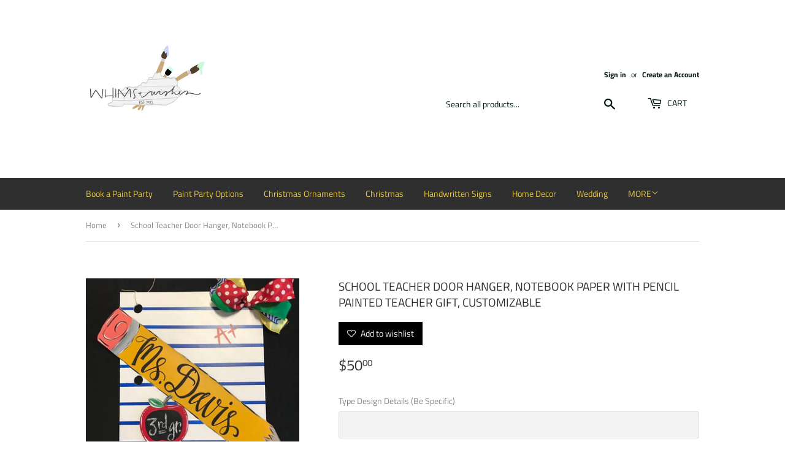

--- FILE ---
content_type: text/html; charset=utf-8
request_url: https://woodworksandwishes.com/products/school-teacher-door-hanger-notebook-paper-with-pencil-painted-teacher-gift-customizable
body_size: 16608
content:
<!doctype html>
<html class="no-touch no-js">
<head>
  <script>(function(H){H.className=H.className.replace(/\bno-js\b/,'js')})(document.documentElement)</script>
  <!-- Basic page needs ================================================== -->
  <meta charset="utf-8">
  <meta http-equiv="X-UA-Compatible" content="IE=edge,chrome=1">
  
  <meta name="facebook-domain-verification" content="9q6sknknowdwomhttzhtxtjtshvd13" />

  
  <link rel="shortcut icon" href="//woodworksandwishes.com/cdn/shop/files/WW-01_28b22230-401e-4bef-8fa8-79e731f0eca8_32x32.png?v=1614345558" type="image/png" />
  

  <!-- Title and description ================================================== -->
  <title>
  School Teacher Door Hanger, Notebook Paper with Pencil Painted Teacher &ndash; Whims &amp; Wishes
  </title>

  
    <meta name="description" content="">
  

  <!-- Product meta ================================================== -->
  <!-- /snippets/social-meta-tags.liquid -->




<meta property="og:site_name" content="Whims &amp; Wishes">
<meta property="og:url" content="https://woodworksandwishes.com/products/school-teacher-door-hanger-notebook-paper-with-pencil-painted-teacher-gift-customizable">
<meta property="og:title" content="School Teacher Door Hanger, Notebook Paper with Pencil Painted Teacher GIft, Customizable">
<meta property="og:type" content="product">
<meta property="og:description" content="Whims &amp; Wishes">

  <meta property="og:price:amount" content="50.00">
  <meta property="og:price:currency" content="USD">

<meta property="og:image" content="http://woodworksandwishes.com/cdn/shop/products/Notebook_Paper_with_Pencil_2_1200x1200.jpg?v=1568649425"><meta property="og:image" content="http://woodworksandwishes.com/cdn/shop/products/Notebook_Paper_with_Pencil_1200x1200.jpg?v=1568649425">
<meta property="og:image:secure_url" content="https://woodworksandwishes.com/cdn/shop/products/Notebook_Paper_with_Pencil_2_1200x1200.jpg?v=1568649425"><meta property="og:image:secure_url" content="https://woodworksandwishes.com/cdn/shop/products/Notebook_Paper_with_Pencil_1200x1200.jpg?v=1568649425">


<meta name="twitter:card" content="summary_large_image">
<meta name="twitter:title" content="School Teacher Door Hanger, Notebook Paper with Pencil Painted Teacher GIft, Customizable">
<meta name="twitter:description" content="Whims &amp; Wishes">


  <!-- Helpers ================================================== -->
  <link rel="canonical" href="https://woodworksandwishes.com/products/school-teacher-door-hanger-notebook-paper-with-pencil-painted-teacher-gift-customizable">
  <meta name="viewport" content="width=device-width,initial-scale=1">

  <!-- CSS ================================================== -->
  <link href="//woodworksandwishes.com/cdn/shop/t/8/assets/theme.scss.css?v=41518727497092178691759417580" rel="stylesheet" type="text/css" media="all" />

  <!-- Header hook for plugins ================================================== -->
  <script>window.performance && window.performance.mark && window.performance.mark('shopify.content_for_header.start');</script><meta name="facebook-domain-verification" content="9q6sknknowdwomhttzhtxtjtshvd13">
<meta id="shopify-digital-wallet" name="shopify-digital-wallet" content="/7127892056/digital_wallets/dialog">
<meta name="shopify-checkout-api-token" content="7fb1998edcf93d79d1651e2734346386">
<link rel="alternate" type="application/json+oembed" href="https://woodworksandwishes.com/products/school-teacher-door-hanger-notebook-paper-with-pencil-painted-teacher-gift-customizable.oembed">
<script async="async" src="/checkouts/internal/preloads.js?locale=en-US"></script>
<link rel="preconnect" href="https://shop.app" crossorigin="anonymous">
<script async="async" src="https://shop.app/checkouts/internal/preloads.js?locale=en-US&shop_id=7127892056" crossorigin="anonymous"></script>
<script id="apple-pay-shop-capabilities" type="application/json">{"shopId":7127892056,"countryCode":"US","currencyCode":"USD","merchantCapabilities":["supports3DS"],"merchantId":"gid:\/\/shopify\/Shop\/7127892056","merchantName":"Whims \u0026 Wishes","requiredBillingContactFields":["postalAddress","email","phone"],"requiredShippingContactFields":["postalAddress","email","phone"],"shippingType":"shipping","supportedNetworks":["visa","masterCard","amex","discover","elo","jcb"],"total":{"type":"pending","label":"Whims \u0026 Wishes","amount":"1.00"},"shopifyPaymentsEnabled":true,"supportsSubscriptions":true}</script>
<script id="shopify-features" type="application/json">{"accessToken":"7fb1998edcf93d79d1651e2734346386","betas":["rich-media-storefront-analytics"],"domain":"woodworksandwishes.com","predictiveSearch":true,"shopId":7127892056,"locale":"en"}</script>
<script>var Shopify = Shopify || {};
Shopify.shop = "woodworksandwishes.myshopify.com";
Shopify.locale = "en";
Shopify.currency = {"active":"USD","rate":"1.0"};
Shopify.country = "US";
Shopify.theme = {"name":"Supply- Chelsea Edits","id":75797921880,"schema_name":"Supply","schema_version":"8.5.0","theme_store_id":679,"role":"main"};
Shopify.theme.handle = "null";
Shopify.theme.style = {"id":null,"handle":null};
Shopify.cdnHost = "woodworksandwishes.com/cdn";
Shopify.routes = Shopify.routes || {};
Shopify.routes.root = "/";</script>
<script type="module">!function(o){(o.Shopify=o.Shopify||{}).modules=!0}(window);</script>
<script>!function(o){function n(){var o=[];function n(){o.push(Array.prototype.slice.apply(arguments))}return n.q=o,n}var t=o.Shopify=o.Shopify||{};t.loadFeatures=n(),t.autoloadFeatures=n()}(window);</script>
<script>
  window.ShopifyPay = window.ShopifyPay || {};
  window.ShopifyPay.apiHost = "shop.app\/pay";
  window.ShopifyPay.redirectState = null;
</script>
<script id="shop-js-analytics" type="application/json">{"pageType":"product"}</script>
<script defer="defer" async type="module" src="//woodworksandwishes.com/cdn/shopifycloud/shop-js/modules/v2/client.init-shop-cart-sync_BN7fPSNr.en.esm.js"></script>
<script defer="defer" async type="module" src="//woodworksandwishes.com/cdn/shopifycloud/shop-js/modules/v2/chunk.common_Cbph3Kss.esm.js"></script>
<script defer="defer" async type="module" src="//woodworksandwishes.com/cdn/shopifycloud/shop-js/modules/v2/chunk.modal_DKumMAJ1.esm.js"></script>
<script type="module">
  await import("//woodworksandwishes.com/cdn/shopifycloud/shop-js/modules/v2/client.init-shop-cart-sync_BN7fPSNr.en.esm.js");
await import("//woodworksandwishes.com/cdn/shopifycloud/shop-js/modules/v2/chunk.common_Cbph3Kss.esm.js");
await import("//woodworksandwishes.com/cdn/shopifycloud/shop-js/modules/v2/chunk.modal_DKumMAJ1.esm.js");

  window.Shopify.SignInWithShop?.initShopCartSync?.({"fedCMEnabled":true,"windoidEnabled":true});

</script>
<script>
  window.Shopify = window.Shopify || {};
  if (!window.Shopify.featureAssets) window.Shopify.featureAssets = {};
  window.Shopify.featureAssets['shop-js'] = {"shop-cart-sync":["modules/v2/client.shop-cart-sync_CJVUk8Jm.en.esm.js","modules/v2/chunk.common_Cbph3Kss.esm.js","modules/v2/chunk.modal_DKumMAJ1.esm.js"],"init-fed-cm":["modules/v2/client.init-fed-cm_7Fvt41F4.en.esm.js","modules/v2/chunk.common_Cbph3Kss.esm.js","modules/v2/chunk.modal_DKumMAJ1.esm.js"],"init-shop-email-lookup-coordinator":["modules/v2/client.init-shop-email-lookup-coordinator_Cc088_bR.en.esm.js","modules/v2/chunk.common_Cbph3Kss.esm.js","modules/v2/chunk.modal_DKumMAJ1.esm.js"],"init-windoid":["modules/v2/client.init-windoid_hPopwJRj.en.esm.js","modules/v2/chunk.common_Cbph3Kss.esm.js","modules/v2/chunk.modal_DKumMAJ1.esm.js"],"shop-button":["modules/v2/client.shop-button_B0jaPSNF.en.esm.js","modules/v2/chunk.common_Cbph3Kss.esm.js","modules/v2/chunk.modal_DKumMAJ1.esm.js"],"shop-cash-offers":["modules/v2/client.shop-cash-offers_DPIskqss.en.esm.js","modules/v2/chunk.common_Cbph3Kss.esm.js","modules/v2/chunk.modal_DKumMAJ1.esm.js"],"shop-toast-manager":["modules/v2/client.shop-toast-manager_CK7RT69O.en.esm.js","modules/v2/chunk.common_Cbph3Kss.esm.js","modules/v2/chunk.modal_DKumMAJ1.esm.js"],"init-shop-cart-sync":["modules/v2/client.init-shop-cart-sync_BN7fPSNr.en.esm.js","modules/v2/chunk.common_Cbph3Kss.esm.js","modules/v2/chunk.modal_DKumMAJ1.esm.js"],"init-customer-accounts-sign-up":["modules/v2/client.init-customer-accounts-sign-up_CfPf4CXf.en.esm.js","modules/v2/client.shop-login-button_DeIztwXF.en.esm.js","modules/v2/chunk.common_Cbph3Kss.esm.js","modules/v2/chunk.modal_DKumMAJ1.esm.js"],"pay-button":["modules/v2/client.pay-button_CgIwFSYN.en.esm.js","modules/v2/chunk.common_Cbph3Kss.esm.js","modules/v2/chunk.modal_DKumMAJ1.esm.js"],"init-customer-accounts":["modules/v2/client.init-customer-accounts_DQ3x16JI.en.esm.js","modules/v2/client.shop-login-button_DeIztwXF.en.esm.js","modules/v2/chunk.common_Cbph3Kss.esm.js","modules/v2/chunk.modal_DKumMAJ1.esm.js"],"avatar":["modules/v2/client.avatar_BTnouDA3.en.esm.js"],"init-shop-for-new-customer-accounts":["modules/v2/client.init-shop-for-new-customer-accounts_CsZy_esa.en.esm.js","modules/v2/client.shop-login-button_DeIztwXF.en.esm.js","modules/v2/chunk.common_Cbph3Kss.esm.js","modules/v2/chunk.modal_DKumMAJ1.esm.js"],"shop-follow-button":["modules/v2/client.shop-follow-button_BRMJjgGd.en.esm.js","modules/v2/chunk.common_Cbph3Kss.esm.js","modules/v2/chunk.modal_DKumMAJ1.esm.js"],"checkout-modal":["modules/v2/client.checkout-modal_B9Drz_yf.en.esm.js","modules/v2/chunk.common_Cbph3Kss.esm.js","modules/v2/chunk.modal_DKumMAJ1.esm.js"],"shop-login-button":["modules/v2/client.shop-login-button_DeIztwXF.en.esm.js","modules/v2/chunk.common_Cbph3Kss.esm.js","modules/v2/chunk.modal_DKumMAJ1.esm.js"],"lead-capture":["modules/v2/client.lead-capture_DXYzFM3R.en.esm.js","modules/v2/chunk.common_Cbph3Kss.esm.js","modules/v2/chunk.modal_DKumMAJ1.esm.js"],"shop-login":["modules/v2/client.shop-login_CA5pJqmO.en.esm.js","modules/v2/chunk.common_Cbph3Kss.esm.js","modules/v2/chunk.modal_DKumMAJ1.esm.js"],"payment-terms":["modules/v2/client.payment-terms_BxzfvcZJ.en.esm.js","modules/v2/chunk.common_Cbph3Kss.esm.js","modules/v2/chunk.modal_DKumMAJ1.esm.js"]};
</script>
<script>(function() {
  var isLoaded = false;
  function asyncLoad() {
    if (isLoaded) return;
    isLoaded = true;
    var urls = ["\/\/d1liekpayvooaz.cloudfront.net\/apps\/customizery\/customizery.js?shop=woodworksandwishes.myshopify.com","https:\/\/aivalabs.com\/cta\/?identity=xG7Tbg1MbtaLHXmgm3IfzOYQHDkSNeqJ9KRYoeO\/w5K\/8WBbvsHcm\u0026shop=woodworksandwishes.myshopify.com","https:\/\/www.improvedcontactform.com\/icf.js?shop=woodworksandwishes.myshopify.com","\/\/woodworksandwishes.bookthatapp.com\/javascripts\/bta.js?shop=woodworksandwishes.myshopify.com","https:\/\/cdn.sesami.co\/shopify.js?shop=woodworksandwishes.myshopify.com","https:\/\/zooomyapps.com\/wishlist\/ZooomyOrders.js?shop=woodworksandwishes.myshopify.com","\/\/cdn.shopify.com\/proxy\/13ea31424b3736ed94e147d1087360bd667373c4fe4ff8038346b055b26d0663\/woodworksandwishes.bookthatapp.com\/javascripts\/bta-installed.js?shop=woodworksandwishes.myshopify.com\u0026sp-cache-control=cHVibGljLCBtYXgtYWdlPTkwMA","\/\/cdn.shopify.com\/proxy\/094f52dfb8955c8ba906c3c307848ae7a4455e5874688bdc4de1f82cb04d0b53\/app.appointo.me\/scripttag\/script_tag?shop=woodworksandwishes.myshopify.com\u0026sp-cache-control=cHVibGljLCBtYXgtYWdlPTkwMA","https:\/\/cdn.nfcube.com\/instafeed-4a4e971fb5c7f542b7d6a5faeb39c064.js?shop=woodworksandwishes.myshopify.com"];
    for (var i = 0; i < urls.length; i++) {
      var s = document.createElement('script');
      s.type = 'text/javascript';
      s.async = true;
      s.src = urls[i];
      var x = document.getElementsByTagName('script')[0];
      x.parentNode.insertBefore(s, x);
    }
  };
  if(window.attachEvent) {
    window.attachEvent('onload', asyncLoad);
  } else {
    window.addEventListener('load', asyncLoad, false);
  }
})();</script>
<script id="__st">var __st={"a":7127892056,"offset":-21600,"reqid":"e97e12c7-6da5-4dfa-a2c3-8b4b7e0d6cd1-1770048215","pageurl":"woodworksandwishes.com\/products\/school-teacher-door-hanger-notebook-paper-with-pencil-painted-teacher-gift-customizable","u":"6f80dbe7e08e","p":"product","rtyp":"product","rid":3956414382168};</script>
<script>window.ShopifyPaypalV4VisibilityTracking = true;</script>
<script id="captcha-bootstrap">!function(){'use strict';const t='contact',e='account',n='new_comment',o=[[t,t],['blogs',n],['comments',n],[t,'customer']],c=[[e,'customer_login'],[e,'guest_login'],[e,'recover_customer_password'],[e,'create_customer']],r=t=>t.map((([t,e])=>`form[action*='/${t}']:not([data-nocaptcha='true']) input[name='form_type'][value='${e}']`)).join(','),a=t=>()=>t?[...document.querySelectorAll(t)].map((t=>t.form)):[];function s(){const t=[...o],e=r(t);return a(e)}const i='password',u='form_key',d=['recaptcha-v3-token','g-recaptcha-response','h-captcha-response',i],f=()=>{try{return window.sessionStorage}catch{return}},m='__shopify_v',_=t=>t.elements[u];function p(t,e,n=!1){try{const o=window.sessionStorage,c=JSON.parse(o.getItem(e)),{data:r}=function(t){const{data:e,action:n}=t;return t[m]||n?{data:e,action:n}:{data:t,action:n}}(c);for(const[e,n]of Object.entries(r))t.elements[e]&&(t.elements[e].value=n);n&&o.removeItem(e)}catch(o){console.error('form repopulation failed',{error:o})}}const l='form_type',E='cptcha';function T(t){t.dataset[E]=!0}const w=window,h=w.document,L='Shopify',v='ce_forms',y='captcha';let A=!1;((t,e)=>{const n=(g='f06e6c50-85a8-45c8-87d0-21a2b65856fe',I='https://cdn.shopify.com/shopifycloud/storefront-forms-hcaptcha/ce_storefront_forms_captcha_hcaptcha.v1.5.2.iife.js',D={infoText:'Protected by hCaptcha',privacyText:'Privacy',termsText:'Terms'},(t,e,n)=>{const o=w[L][v],c=o.bindForm;if(c)return c(t,g,e,D).then(n);var r;o.q.push([[t,g,e,D],n]),r=I,A||(h.body.append(Object.assign(h.createElement('script'),{id:'captcha-provider',async:!0,src:r})),A=!0)});var g,I,D;w[L]=w[L]||{},w[L][v]=w[L][v]||{},w[L][v].q=[],w[L][y]=w[L][y]||{},w[L][y].protect=function(t,e){n(t,void 0,e),T(t)},Object.freeze(w[L][y]),function(t,e,n,w,h,L){const[v,y,A,g]=function(t,e,n){const i=e?o:[],u=t?c:[],d=[...i,...u],f=r(d),m=r(i),_=r(d.filter((([t,e])=>n.includes(e))));return[a(f),a(m),a(_),s()]}(w,h,L),I=t=>{const e=t.target;return e instanceof HTMLFormElement?e:e&&e.form},D=t=>v().includes(t);t.addEventListener('submit',(t=>{const e=I(t);if(!e)return;const n=D(e)&&!e.dataset.hcaptchaBound&&!e.dataset.recaptchaBound,o=_(e),c=g().includes(e)&&(!o||!o.value);(n||c)&&t.preventDefault(),c&&!n&&(function(t){try{if(!f())return;!function(t){const e=f();if(!e)return;const n=_(t);if(!n)return;const o=n.value;o&&e.removeItem(o)}(t);const e=Array.from(Array(32),(()=>Math.random().toString(36)[2])).join('');!function(t,e){_(t)||t.append(Object.assign(document.createElement('input'),{type:'hidden',name:u})),t.elements[u].value=e}(t,e),function(t,e){const n=f();if(!n)return;const o=[...t.querySelectorAll(`input[type='${i}']`)].map((({name:t})=>t)),c=[...d,...o],r={};for(const[a,s]of new FormData(t).entries())c.includes(a)||(r[a]=s);n.setItem(e,JSON.stringify({[m]:1,action:t.action,data:r}))}(t,e)}catch(e){console.error('failed to persist form',e)}}(e),e.submit())}));const S=(t,e)=>{t&&!t.dataset[E]&&(n(t,e.some((e=>e===t))),T(t))};for(const o of['focusin','change'])t.addEventListener(o,(t=>{const e=I(t);D(e)&&S(e,y())}));const B=e.get('form_key'),M=e.get(l),P=B&&M;t.addEventListener('DOMContentLoaded',(()=>{const t=y();if(P)for(const e of t)e.elements[l].value===M&&p(e,B);[...new Set([...A(),...v().filter((t=>'true'===t.dataset.shopifyCaptcha))])].forEach((e=>S(e,t)))}))}(h,new URLSearchParams(w.location.search),n,t,e,['guest_login'])})(!0,!0)}();</script>
<script integrity="sha256-4kQ18oKyAcykRKYeNunJcIwy7WH5gtpwJnB7kiuLZ1E=" data-source-attribution="shopify.loadfeatures" defer="defer" src="//woodworksandwishes.com/cdn/shopifycloud/storefront/assets/storefront/load_feature-a0a9edcb.js" crossorigin="anonymous"></script>
<script crossorigin="anonymous" defer="defer" src="//woodworksandwishes.com/cdn/shopifycloud/storefront/assets/shopify_pay/storefront-65b4c6d7.js?v=20250812"></script>
<script data-source-attribution="shopify.dynamic_checkout.dynamic.init">var Shopify=Shopify||{};Shopify.PaymentButton=Shopify.PaymentButton||{isStorefrontPortableWallets:!0,init:function(){window.Shopify.PaymentButton.init=function(){};var t=document.createElement("script");t.src="https://woodworksandwishes.com/cdn/shopifycloud/portable-wallets/latest/portable-wallets.en.js",t.type="module",document.head.appendChild(t)}};
</script>
<script data-source-attribution="shopify.dynamic_checkout.buyer_consent">
  function portableWalletsHideBuyerConsent(e){var t=document.getElementById("shopify-buyer-consent"),n=document.getElementById("shopify-subscription-policy-button");t&&n&&(t.classList.add("hidden"),t.setAttribute("aria-hidden","true"),n.removeEventListener("click",e))}function portableWalletsShowBuyerConsent(e){var t=document.getElementById("shopify-buyer-consent"),n=document.getElementById("shopify-subscription-policy-button");t&&n&&(t.classList.remove("hidden"),t.removeAttribute("aria-hidden"),n.addEventListener("click",e))}window.Shopify?.PaymentButton&&(window.Shopify.PaymentButton.hideBuyerConsent=portableWalletsHideBuyerConsent,window.Shopify.PaymentButton.showBuyerConsent=portableWalletsShowBuyerConsent);
</script>
<script>
  function portableWalletsCleanup(e){e&&e.src&&console.error("Failed to load portable wallets script "+e.src);var t=document.querySelectorAll("shopify-accelerated-checkout .shopify-payment-button__skeleton, shopify-accelerated-checkout-cart .wallet-cart-button__skeleton"),e=document.getElementById("shopify-buyer-consent");for(let e=0;e<t.length;e++)t[e].remove();e&&e.remove()}function portableWalletsNotLoadedAsModule(e){e instanceof ErrorEvent&&"string"==typeof e.message&&e.message.includes("import.meta")&&"string"==typeof e.filename&&e.filename.includes("portable-wallets")&&(window.removeEventListener("error",portableWalletsNotLoadedAsModule),window.Shopify.PaymentButton.failedToLoad=e,"loading"===document.readyState?document.addEventListener("DOMContentLoaded",window.Shopify.PaymentButton.init):window.Shopify.PaymentButton.init())}window.addEventListener("error",portableWalletsNotLoadedAsModule);
</script>

<script type="module" src="https://woodworksandwishes.com/cdn/shopifycloud/portable-wallets/latest/portable-wallets.en.js" onError="portableWalletsCleanup(this)" crossorigin="anonymous"></script>
<script nomodule>
  document.addEventListener("DOMContentLoaded", portableWalletsCleanup);
</script>

<link id="shopify-accelerated-checkout-styles" rel="stylesheet" media="screen" href="https://woodworksandwishes.com/cdn/shopifycloud/portable-wallets/latest/accelerated-checkout-backwards-compat.css" crossorigin="anonymous">
<style id="shopify-accelerated-checkout-cart">
        #shopify-buyer-consent {
  margin-top: 1em;
  display: inline-block;
  width: 100%;
}

#shopify-buyer-consent.hidden {
  display: none;
}

#shopify-subscription-policy-button {
  background: none;
  border: none;
  padding: 0;
  text-decoration: underline;
  font-size: inherit;
  cursor: pointer;
}

#shopify-subscription-policy-button::before {
  box-shadow: none;
}

      </style>

<script>window.performance && window.performance.mark && window.performance.mark('shopify.content_for_header.end');</script>

  
  

  <script src="//woodworksandwishes.com/cdn/shop/t/8/assets/jquery-2.2.3.min.js?v=58211863146907186831567632091" type="text/javascript"></script>

  <script src="//woodworksandwishes.com/cdn/shop/t/8/assets/lazysizes.min.js?v=8147953233334221341567632091" async="async"></script>
  <script src="//woodworksandwishes.com/cdn/shop/t/8/assets/vendor.js?v=106177282645720727331567632091" defer="defer"></script>
  <script src="//woodworksandwishes.com/cdn/shop/t/8/assets/theme.js?v=72892352896363801391567632099" defer="defer"></script>

  

  

  
  
  <script>var bondVariantIds = [], productConfig = {}, productMetafields;productMetafields = '';if (productMetafields !== '') {
        productConfig = JSON.parse('{"' + decodeURI(productMetafields).replace(/"/g, '\\"').replace(/&/g, '","').replace(/=/g,'":"') + '"}');
      }

    window.BtaConfig = {
      account: 'woodworksandwishes',
      bondVariantIds: bondVariantIds,
      settings: JSON.parse('{"dateFormat":"MM/DD/YYYY","domain":"woodworksandwishes.com","env":"production","path_prefix":"/apps/bookthatapp","should_load":true,"widget_enabled_list":["reservation","class"],"widget_on_every_page":true,"widgets_mode":{}}' || '{}'),
       'product': productConfig,
      cart: {"note":null,"attributes":{},"original_total_price":0,"total_price":0,"total_discount":0,"total_weight":0.0,"item_count":0,"items":[],"requires_shipping":false,"currency":"USD","items_subtotal_price":0,"cart_level_discount_applications":[],"checkout_charge_amount":0},
      version: '1.5'
    }
</script>
  <script src="//woodworksandwishes.com/cdn/shop/t/8/assets/bta-widgets-bootstrap.min.js?v=19779015373317819461668669280" type="text/javascript"></script>

<link href="https://monorail-edge.shopifysvc.com" rel="dns-prefetch">
<script>(function(){if ("sendBeacon" in navigator && "performance" in window) {try {var session_token_from_headers = performance.getEntriesByType('navigation')[0].serverTiming.find(x => x.name == '_s').description;} catch {var session_token_from_headers = undefined;}var session_cookie_matches = document.cookie.match(/_shopify_s=([^;]*)/);var session_token_from_cookie = session_cookie_matches && session_cookie_matches.length === 2 ? session_cookie_matches[1] : "";var session_token = session_token_from_headers || session_token_from_cookie || "";function handle_abandonment_event(e) {var entries = performance.getEntries().filter(function(entry) {return /monorail-edge.shopifysvc.com/.test(entry.name);});if (!window.abandonment_tracked && entries.length === 0) {window.abandonment_tracked = true;var currentMs = Date.now();var navigation_start = performance.timing.navigationStart;var payload = {shop_id: 7127892056,url: window.location.href,navigation_start,duration: currentMs - navigation_start,session_token,page_type: "product"};window.navigator.sendBeacon("https://monorail-edge.shopifysvc.com/v1/produce", JSON.stringify({schema_id: "online_store_buyer_site_abandonment/1.1",payload: payload,metadata: {event_created_at_ms: currentMs,event_sent_at_ms: currentMs}}));}}window.addEventListener('pagehide', handle_abandonment_event);}}());</script>
<script id="web-pixels-manager-setup">(function e(e,d,r,n,o){if(void 0===o&&(o={}),!Boolean(null===(a=null===(i=window.Shopify)||void 0===i?void 0:i.analytics)||void 0===a?void 0:a.replayQueue)){var i,a;window.Shopify=window.Shopify||{};var t=window.Shopify;t.analytics=t.analytics||{};var s=t.analytics;s.replayQueue=[],s.publish=function(e,d,r){return s.replayQueue.push([e,d,r]),!0};try{self.performance.mark("wpm:start")}catch(e){}var l=function(){var e={modern:/Edge?\/(1{2}[4-9]|1[2-9]\d|[2-9]\d{2}|\d{4,})\.\d+(\.\d+|)|Firefox\/(1{2}[4-9]|1[2-9]\d|[2-9]\d{2}|\d{4,})\.\d+(\.\d+|)|Chrom(ium|e)\/(9{2}|\d{3,})\.\d+(\.\d+|)|(Maci|X1{2}).+ Version\/(15\.\d+|(1[6-9]|[2-9]\d|\d{3,})\.\d+)([,.]\d+|)( \(\w+\)|)( Mobile\/\w+|) Safari\/|Chrome.+OPR\/(9{2}|\d{3,})\.\d+\.\d+|(CPU[ +]OS|iPhone[ +]OS|CPU[ +]iPhone|CPU IPhone OS|CPU iPad OS)[ +]+(15[._]\d+|(1[6-9]|[2-9]\d|\d{3,})[._]\d+)([._]\d+|)|Android:?[ /-](13[3-9]|1[4-9]\d|[2-9]\d{2}|\d{4,})(\.\d+|)(\.\d+|)|Android.+Firefox\/(13[5-9]|1[4-9]\d|[2-9]\d{2}|\d{4,})\.\d+(\.\d+|)|Android.+Chrom(ium|e)\/(13[3-9]|1[4-9]\d|[2-9]\d{2}|\d{4,})\.\d+(\.\d+|)|SamsungBrowser\/([2-9]\d|\d{3,})\.\d+/,legacy:/Edge?\/(1[6-9]|[2-9]\d|\d{3,})\.\d+(\.\d+|)|Firefox\/(5[4-9]|[6-9]\d|\d{3,})\.\d+(\.\d+|)|Chrom(ium|e)\/(5[1-9]|[6-9]\d|\d{3,})\.\d+(\.\d+|)([\d.]+$|.*Safari\/(?![\d.]+ Edge\/[\d.]+$))|(Maci|X1{2}).+ Version\/(10\.\d+|(1[1-9]|[2-9]\d|\d{3,})\.\d+)([,.]\d+|)( \(\w+\)|)( Mobile\/\w+|) Safari\/|Chrome.+OPR\/(3[89]|[4-9]\d|\d{3,})\.\d+\.\d+|(CPU[ +]OS|iPhone[ +]OS|CPU[ +]iPhone|CPU IPhone OS|CPU iPad OS)[ +]+(10[._]\d+|(1[1-9]|[2-9]\d|\d{3,})[._]\d+)([._]\d+|)|Android:?[ /-](13[3-9]|1[4-9]\d|[2-9]\d{2}|\d{4,})(\.\d+|)(\.\d+|)|Mobile Safari.+OPR\/([89]\d|\d{3,})\.\d+\.\d+|Android.+Firefox\/(13[5-9]|1[4-9]\d|[2-9]\d{2}|\d{4,})\.\d+(\.\d+|)|Android.+Chrom(ium|e)\/(13[3-9]|1[4-9]\d|[2-9]\d{2}|\d{4,})\.\d+(\.\d+|)|Android.+(UC? ?Browser|UCWEB|U3)[ /]?(15\.([5-9]|\d{2,})|(1[6-9]|[2-9]\d|\d{3,})\.\d+)\.\d+|SamsungBrowser\/(5\.\d+|([6-9]|\d{2,})\.\d+)|Android.+MQ{2}Browser\/(14(\.(9|\d{2,})|)|(1[5-9]|[2-9]\d|\d{3,})(\.\d+|))(\.\d+|)|K[Aa][Ii]OS\/(3\.\d+|([4-9]|\d{2,})\.\d+)(\.\d+|)/},d=e.modern,r=e.legacy,n=navigator.userAgent;return n.match(d)?"modern":n.match(r)?"legacy":"unknown"}(),u="modern"===l?"modern":"legacy",c=(null!=n?n:{modern:"",legacy:""})[u],f=function(e){return[e.baseUrl,"/wpm","/b",e.hashVersion,"modern"===e.buildTarget?"m":"l",".js"].join("")}({baseUrl:d,hashVersion:r,buildTarget:u}),m=function(e){var d=e.version,r=e.bundleTarget,n=e.surface,o=e.pageUrl,i=e.monorailEndpoint;return{emit:function(e){var a=e.status,t=e.errorMsg,s=(new Date).getTime(),l=JSON.stringify({metadata:{event_sent_at_ms:s},events:[{schema_id:"web_pixels_manager_load/3.1",payload:{version:d,bundle_target:r,page_url:o,status:a,surface:n,error_msg:t},metadata:{event_created_at_ms:s}}]});if(!i)return console&&console.warn&&console.warn("[Web Pixels Manager] No Monorail endpoint provided, skipping logging."),!1;try{return self.navigator.sendBeacon.bind(self.navigator)(i,l)}catch(e){}var u=new XMLHttpRequest;try{return u.open("POST",i,!0),u.setRequestHeader("Content-Type","text/plain"),u.send(l),!0}catch(e){return console&&console.warn&&console.warn("[Web Pixels Manager] Got an unhandled error while logging to Monorail."),!1}}}}({version:r,bundleTarget:l,surface:e.surface,pageUrl:self.location.href,monorailEndpoint:e.monorailEndpoint});try{o.browserTarget=l,function(e){var d=e.src,r=e.async,n=void 0===r||r,o=e.onload,i=e.onerror,a=e.sri,t=e.scriptDataAttributes,s=void 0===t?{}:t,l=document.createElement("script"),u=document.querySelector("head"),c=document.querySelector("body");if(l.async=n,l.src=d,a&&(l.integrity=a,l.crossOrigin="anonymous"),s)for(var f in s)if(Object.prototype.hasOwnProperty.call(s,f))try{l.dataset[f]=s[f]}catch(e){}if(o&&l.addEventListener("load",o),i&&l.addEventListener("error",i),u)u.appendChild(l);else{if(!c)throw new Error("Did not find a head or body element to append the script");c.appendChild(l)}}({src:f,async:!0,onload:function(){if(!function(){var e,d;return Boolean(null===(d=null===(e=window.Shopify)||void 0===e?void 0:e.analytics)||void 0===d?void 0:d.initialized)}()){var d=window.webPixelsManager.init(e)||void 0;if(d){var r=window.Shopify.analytics;r.replayQueue.forEach((function(e){var r=e[0],n=e[1],o=e[2];d.publishCustomEvent(r,n,o)})),r.replayQueue=[],r.publish=d.publishCustomEvent,r.visitor=d.visitor,r.initialized=!0}}},onerror:function(){return m.emit({status:"failed",errorMsg:"".concat(f," has failed to load")})},sri:function(e){var d=/^sha384-[A-Za-z0-9+/=]+$/;return"string"==typeof e&&d.test(e)}(c)?c:"",scriptDataAttributes:o}),m.emit({status:"loading"})}catch(e){m.emit({status:"failed",errorMsg:(null==e?void 0:e.message)||"Unknown error"})}}})({shopId: 7127892056,storefrontBaseUrl: "https://woodworksandwishes.com",extensionsBaseUrl: "https://extensions.shopifycdn.com/cdn/shopifycloud/web-pixels-manager",monorailEndpoint: "https://monorail-edge.shopifysvc.com/unstable/produce_batch",surface: "storefront-renderer",enabledBetaFlags: ["2dca8a86"],webPixelsConfigList: [{"id":"140869917","eventPayloadVersion":"v1","runtimeContext":"LAX","scriptVersion":"1","type":"CUSTOM","privacyPurposes":["ANALYTICS"],"name":"Google Analytics tag (migrated)"},{"id":"shopify-app-pixel","configuration":"{}","eventPayloadVersion":"v1","runtimeContext":"STRICT","scriptVersion":"0450","apiClientId":"shopify-pixel","type":"APP","privacyPurposes":["ANALYTICS","MARKETING"]},{"id":"shopify-custom-pixel","eventPayloadVersion":"v1","runtimeContext":"LAX","scriptVersion":"0450","apiClientId":"shopify-pixel","type":"CUSTOM","privacyPurposes":["ANALYTICS","MARKETING"]}],isMerchantRequest: false,initData: {"shop":{"name":"Whims \u0026 Wishes","paymentSettings":{"currencyCode":"USD"},"myshopifyDomain":"woodworksandwishes.myshopify.com","countryCode":"US","storefrontUrl":"https:\/\/woodworksandwishes.com"},"customer":null,"cart":null,"checkout":null,"productVariants":[{"price":{"amount":50.0,"currencyCode":"USD"},"product":{"title":"School Teacher Door Hanger, Notebook Paper with Pencil Painted Teacher GIft, Customizable","vendor":"woodworksandwishes","id":"3956414382168","untranslatedTitle":"School Teacher Door Hanger, Notebook Paper with Pencil Painted Teacher GIft, Customizable","url":"\/products\/school-teacher-door-hanger-notebook-paper-with-pencil-painted-teacher-gift-customizable","type":""},"id":"29614699348056","image":{"src":"\/\/woodworksandwishes.com\/cdn\/shop\/products\/Notebook_Paper_with_Pencil_2.jpg?v=1568649425"},"sku":"","title":"Default Title","untranslatedTitle":"Default Title"}],"purchasingCompany":null},},"https://woodworksandwishes.com/cdn","1d2a099fw23dfb22ep557258f5m7a2edbae",{"modern":"","legacy":""},{"shopId":"7127892056","storefrontBaseUrl":"https:\/\/woodworksandwishes.com","extensionBaseUrl":"https:\/\/extensions.shopifycdn.com\/cdn\/shopifycloud\/web-pixels-manager","surface":"storefront-renderer","enabledBetaFlags":"[\"2dca8a86\"]","isMerchantRequest":"false","hashVersion":"1d2a099fw23dfb22ep557258f5m7a2edbae","publish":"custom","events":"[[\"page_viewed\",{}],[\"product_viewed\",{\"productVariant\":{\"price\":{\"amount\":50.0,\"currencyCode\":\"USD\"},\"product\":{\"title\":\"School Teacher Door Hanger, Notebook Paper with Pencil Painted Teacher GIft, Customizable\",\"vendor\":\"woodworksandwishes\",\"id\":\"3956414382168\",\"untranslatedTitle\":\"School Teacher Door Hanger, Notebook Paper with Pencil Painted Teacher GIft, Customizable\",\"url\":\"\/products\/school-teacher-door-hanger-notebook-paper-with-pencil-painted-teacher-gift-customizable\",\"type\":\"\"},\"id\":\"29614699348056\",\"image\":{\"src\":\"\/\/woodworksandwishes.com\/cdn\/shop\/products\/Notebook_Paper_with_Pencil_2.jpg?v=1568649425\"},\"sku\":\"\",\"title\":\"Default Title\",\"untranslatedTitle\":\"Default Title\"}}]]"});</script><script>
  window.ShopifyAnalytics = window.ShopifyAnalytics || {};
  window.ShopifyAnalytics.meta = window.ShopifyAnalytics.meta || {};
  window.ShopifyAnalytics.meta.currency = 'USD';
  var meta = {"product":{"id":3956414382168,"gid":"gid:\/\/shopify\/Product\/3956414382168","vendor":"woodworksandwishes","type":"","handle":"school-teacher-door-hanger-notebook-paper-with-pencil-painted-teacher-gift-customizable","variants":[{"id":29614699348056,"price":5000,"name":"School Teacher Door Hanger, Notebook Paper with Pencil Painted Teacher GIft, Customizable","public_title":null,"sku":""}],"remote":false},"page":{"pageType":"product","resourceType":"product","resourceId":3956414382168,"requestId":"e97e12c7-6da5-4dfa-a2c3-8b4b7e0d6cd1-1770048215"}};
  for (var attr in meta) {
    window.ShopifyAnalytics.meta[attr] = meta[attr];
  }
</script>
<script class="analytics">
  (function () {
    var customDocumentWrite = function(content) {
      var jquery = null;

      if (window.jQuery) {
        jquery = window.jQuery;
      } else if (window.Checkout && window.Checkout.$) {
        jquery = window.Checkout.$;
      }

      if (jquery) {
        jquery('body').append(content);
      }
    };

    var hasLoggedConversion = function(token) {
      if (token) {
        return document.cookie.indexOf('loggedConversion=' + token) !== -1;
      }
      return false;
    }

    var setCookieIfConversion = function(token) {
      if (token) {
        var twoMonthsFromNow = new Date(Date.now());
        twoMonthsFromNow.setMonth(twoMonthsFromNow.getMonth() + 2);

        document.cookie = 'loggedConversion=' + token + '; expires=' + twoMonthsFromNow;
      }
    }

    var trekkie = window.ShopifyAnalytics.lib = window.trekkie = window.trekkie || [];
    if (trekkie.integrations) {
      return;
    }
    trekkie.methods = [
      'identify',
      'page',
      'ready',
      'track',
      'trackForm',
      'trackLink'
    ];
    trekkie.factory = function(method) {
      return function() {
        var args = Array.prototype.slice.call(arguments);
        args.unshift(method);
        trekkie.push(args);
        return trekkie;
      };
    };
    for (var i = 0; i < trekkie.methods.length; i++) {
      var key = trekkie.methods[i];
      trekkie[key] = trekkie.factory(key);
    }
    trekkie.load = function(config) {
      trekkie.config = config || {};
      trekkie.config.initialDocumentCookie = document.cookie;
      var first = document.getElementsByTagName('script')[0];
      var script = document.createElement('script');
      script.type = 'text/javascript';
      script.onerror = function(e) {
        var scriptFallback = document.createElement('script');
        scriptFallback.type = 'text/javascript';
        scriptFallback.onerror = function(error) {
                var Monorail = {
      produce: function produce(monorailDomain, schemaId, payload) {
        var currentMs = new Date().getTime();
        var event = {
          schema_id: schemaId,
          payload: payload,
          metadata: {
            event_created_at_ms: currentMs,
            event_sent_at_ms: currentMs
          }
        };
        return Monorail.sendRequest("https://" + monorailDomain + "/v1/produce", JSON.stringify(event));
      },
      sendRequest: function sendRequest(endpointUrl, payload) {
        // Try the sendBeacon API
        if (window && window.navigator && typeof window.navigator.sendBeacon === 'function' && typeof window.Blob === 'function' && !Monorail.isIos12()) {
          var blobData = new window.Blob([payload], {
            type: 'text/plain'
          });

          if (window.navigator.sendBeacon(endpointUrl, blobData)) {
            return true;
          } // sendBeacon was not successful

        } // XHR beacon

        var xhr = new XMLHttpRequest();

        try {
          xhr.open('POST', endpointUrl);
          xhr.setRequestHeader('Content-Type', 'text/plain');
          xhr.send(payload);
        } catch (e) {
          console.log(e);
        }

        return false;
      },
      isIos12: function isIos12() {
        return window.navigator.userAgent.lastIndexOf('iPhone; CPU iPhone OS 12_') !== -1 || window.navigator.userAgent.lastIndexOf('iPad; CPU OS 12_') !== -1;
      }
    };
    Monorail.produce('monorail-edge.shopifysvc.com',
      'trekkie_storefront_load_errors/1.1',
      {shop_id: 7127892056,
      theme_id: 75797921880,
      app_name: "storefront",
      context_url: window.location.href,
      source_url: "//woodworksandwishes.com/cdn/s/trekkie.storefront.c59ea00e0474b293ae6629561379568a2d7c4bba.min.js"});

        };
        scriptFallback.async = true;
        scriptFallback.src = '//woodworksandwishes.com/cdn/s/trekkie.storefront.c59ea00e0474b293ae6629561379568a2d7c4bba.min.js';
        first.parentNode.insertBefore(scriptFallback, first);
      };
      script.async = true;
      script.src = '//woodworksandwishes.com/cdn/s/trekkie.storefront.c59ea00e0474b293ae6629561379568a2d7c4bba.min.js';
      first.parentNode.insertBefore(script, first);
    };
    trekkie.load(
      {"Trekkie":{"appName":"storefront","development":false,"defaultAttributes":{"shopId":7127892056,"isMerchantRequest":null,"themeId":75797921880,"themeCityHash":"13242613261364185142","contentLanguage":"en","currency":"USD","eventMetadataId":"869594ab-3423-4352-9bc4-96060c9ccdc0"},"isServerSideCookieWritingEnabled":true,"monorailRegion":"shop_domain","enabledBetaFlags":["65f19447","b5387b81"]},"Session Attribution":{},"S2S":{"facebookCapiEnabled":false,"source":"trekkie-storefront-renderer","apiClientId":580111}}
    );

    var loaded = false;
    trekkie.ready(function() {
      if (loaded) return;
      loaded = true;

      window.ShopifyAnalytics.lib = window.trekkie;

      var originalDocumentWrite = document.write;
      document.write = customDocumentWrite;
      try { window.ShopifyAnalytics.merchantGoogleAnalytics.call(this); } catch(error) {};
      document.write = originalDocumentWrite;

      window.ShopifyAnalytics.lib.page(null,{"pageType":"product","resourceType":"product","resourceId":3956414382168,"requestId":"e97e12c7-6da5-4dfa-a2c3-8b4b7e0d6cd1-1770048215","shopifyEmitted":true});

      var match = window.location.pathname.match(/checkouts\/(.+)\/(thank_you|post_purchase)/)
      var token = match? match[1]: undefined;
      if (!hasLoggedConversion(token)) {
        setCookieIfConversion(token);
        window.ShopifyAnalytics.lib.track("Viewed Product",{"currency":"USD","variantId":29614699348056,"productId":3956414382168,"productGid":"gid:\/\/shopify\/Product\/3956414382168","name":"School Teacher Door Hanger, Notebook Paper with Pencil Painted Teacher GIft, Customizable","price":"50.00","sku":"","brand":"woodworksandwishes","variant":null,"category":"","nonInteraction":true,"remote":false},undefined,undefined,{"shopifyEmitted":true});
      window.ShopifyAnalytics.lib.track("monorail:\/\/trekkie_storefront_viewed_product\/1.1",{"currency":"USD","variantId":29614699348056,"productId":3956414382168,"productGid":"gid:\/\/shopify\/Product\/3956414382168","name":"School Teacher Door Hanger, Notebook Paper with Pencil Painted Teacher GIft, Customizable","price":"50.00","sku":"","brand":"woodworksandwishes","variant":null,"category":"","nonInteraction":true,"remote":false,"referer":"https:\/\/woodworksandwishes.com\/products\/school-teacher-door-hanger-notebook-paper-with-pencil-painted-teacher-gift-customizable"});
      }
    });


        var eventsListenerScript = document.createElement('script');
        eventsListenerScript.async = true;
        eventsListenerScript.src = "//woodworksandwishes.com/cdn/shopifycloud/storefront/assets/shop_events_listener-3da45d37.js";
        document.getElementsByTagName('head')[0].appendChild(eventsListenerScript);

})();</script>
  <script>
  if (!window.ga || (window.ga && typeof window.ga !== 'function')) {
    window.ga = function ga() {
      (window.ga.q = window.ga.q || []).push(arguments);
      if (window.Shopify && window.Shopify.analytics && typeof window.Shopify.analytics.publish === 'function') {
        window.Shopify.analytics.publish("ga_stub_called", {}, {sendTo: "google_osp_migration"});
      }
      console.error("Shopify's Google Analytics stub called with:", Array.from(arguments), "\nSee https://help.shopify.com/manual/promoting-marketing/pixels/pixel-migration#google for more information.");
    };
    if (window.Shopify && window.Shopify.analytics && typeof window.Shopify.analytics.publish === 'function') {
      window.Shopify.analytics.publish("ga_stub_initialized", {}, {sendTo: "google_osp_migration"});
    }
  }
</script>
<script
  defer
  src="https://woodworksandwishes.com/cdn/shopifycloud/perf-kit/shopify-perf-kit-3.1.0.min.js"
  data-application="storefront-renderer"
  data-shop-id="7127892056"
  data-render-region="gcp-us-east1"
  data-page-type="product"
  data-theme-instance-id="75797921880"
  data-theme-name="Supply"
  data-theme-version="8.5.0"
  data-monorail-region="shop_domain"
  data-resource-timing-sampling-rate="10"
  data-shs="true"
  data-shs-beacon="true"
  data-shs-export-with-fetch="true"
  data-shs-logs-sample-rate="1"
  data-shs-beacon-endpoint="https://woodworksandwishes.com/api/collect"
></script>
</head>

<body id="school-teacher-door-hanger-notebook-paper-with-pencil-painted-teacher" class="template-product" >

  <div id="shopify-section-header" class="shopify-section header-section"><header class="site-header" role="banner" data-section-id="header" data-section-type="header-section">
  <div class="wrapper">

    <div class="grid--full">
      <div class="grid-item large--one-half">
        
          <div class="h1 header-logo" itemscope itemtype="http://schema.org/Organization">
        
          
          

          <a href="/" itemprop="url">
            <div class="lazyload__image-wrapper no-js header-logo__image" style="max-width:200px;">
              <div style="padding-top:100.0%;">
                <img class="lazyload js"
                  data-src="//woodworksandwishes.com/cdn/shop/files/69370221-BDDC-4CDA-AE0A-E74E25DCD674_{width}x.jpg?v=1642435838"
                  data-widths="[180, 360, 540, 720, 900, 1080, 1296, 1512, 1728, 2048]"
                  data-aspectratio="1.0"
                  data-sizes="auto"
                  alt="Whims &amp;amp; Wishes"
                  style="width:200px;">
              </div>
            </div>
            <noscript>
              
              <img src="//woodworksandwishes.com/cdn/shop/files/69370221-BDDC-4CDA-AE0A-E74E25DCD674_200x.jpg?v=1642435838"
                srcset="//woodworksandwishes.com/cdn/shop/files/69370221-BDDC-4CDA-AE0A-E74E25DCD674_200x.jpg?v=1642435838 1x, //woodworksandwishes.com/cdn/shop/files/69370221-BDDC-4CDA-AE0A-E74E25DCD674_200x@2x.jpg?v=1642435838 2x"
                alt="Whims &amp;amp; Wishes"
                itemprop="logo"
                style="max-width:200px;">
            </noscript>
          </a>
          
        
          </div>
        
      </div>

      <div class="grid-item large--one-half text-center large--text-right">
        
          <div class="site-header--text-links medium-down--hide">
            
              
                <a href="/collections/name-and-word-collection">
              

                <p></p>

              
                </a>
              
            

            
              <span class="site-header--meta-links medium-down--hide">
                
                  <a href="/account/login" id="customer_login_link">Sign in</a>
                  <span class="site-header--spacer">or</span>
                  <a href="/account/register" id="customer_register_link">Create an Account</a>
                
              </span>
            
          </div>

          <br class="medium-down--hide">
        

        <form action="/search" method="get" class="search-bar" role="search">
  <input type="hidden" name="type" value="product">

  <input type="search" name="q" value="" placeholder="Search all products..." aria-label="Search all products...">
  <button type="submit" class="search-bar--submit icon-fallback-text">
    <span class="icon icon-search" aria-hidden="true"></span>
    <span class="fallback-text">Search</span>
  </button>
</form>


        <a href="/cart" class="header-cart-btn cart-toggle">
          <span class="icon icon-cart"></span>
          Cart <span class="cart-count cart-badge--desktop hidden-count">0</span>
        </a>
      </div>
    </div>

  </div>
</header>

<div id="mobileNavBar">
  <div class="display-table-cell">
    <button class="menu-toggle mobileNavBar-link" aria-controls="navBar" aria-expanded="false"><span class="icon icon-hamburger" aria-hidden="true"></span>Menu</button>
  </div>
  <div class="display-table-cell">
    <a href="/cart" class="cart-toggle mobileNavBar-link">
      <span class="icon icon-cart"></span>
      Cart <span class="cart-count hidden-count">0</span>
    </a>
  </div>
</div>

<nav class="nav-bar" id="navBar" role="navigation">
  <div class="wrapper">
    <form action="/search" method="get" class="search-bar" role="search">
  <input type="hidden" name="type" value="product">

  <input type="search" name="q" value="" placeholder="Search all products..." aria-label="Search all products...">
  <button type="submit" class="search-bar--submit icon-fallback-text">
    <span class="icon icon-search" aria-hidden="true"></span>
    <span class="fallback-text">Search</span>
  </button>
</form>

    <ul class="mobile-nav" id="MobileNav">
  
  <li class="large--hide">
    <a href="/">Home</a>
  </li>
  
  
    
      <li>
        <a
          href="/pages/contact-us-1"
          class="mobile-nav--link"
          data-meganav-type="child"
          >
            Book a Paint Party
        </a>
      </li>
    
  
    
      <li>
        <a
          href="/collections/paint-party-options"
          class="mobile-nav--link"
          data-meganav-type="child"
          >
            Paint Party Options
        </a>
      </li>
    
  
    
      <li>
        <a
          href="/collections/christmas-ornaments"
          class="mobile-nav--link"
          data-meganav-type="child"
          >
            Christmas Ornaments
        </a>
      </li>
    
  
    
      <li>
        <a
          href="/collections/christmas"
          class="mobile-nav--link"
          data-meganav-type="child"
          >
            Christmas 
        </a>
      </li>
    
  
    
      <li>
        <a
          href="/collections/handwritten-signs"
          class="mobile-nav--link"
          data-meganav-type="child"
          >
            Handwritten Signs
        </a>
      </li>
    
  
    
      <li>
        <a
          href="/collections/home-decor"
          class="mobile-nav--link"
          data-meganav-type="child"
          >
            Home Decor
        </a>
      </li>
    
  
    
      <li>
        <a
          href="/collections/wedding"
          class="mobile-nav--link"
          data-meganav-type="child"
          >
            Wedding
        </a>
      </li>
    
  
    
      <li>
        <a
          href="/collections/baby-nursery-round-collection"
          class="mobile-nav--link"
          data-meganav-type="child"
          >
            Nursery
        </a>
      </li>
    
  
    
      <li>
        <a
          href="/collections/name-and-word-collection"
          class="mobile-nav--link"
          data-meganav-type="child"
          >
            Names and Words
        </a>
      </li>
    
  
    
      <li>
        <a
          href="/collections/everyday-door-hanger"
          class="mobile-nav--link"
          data-meganav-type="child"
          >
            Everyday Door Hangers
        </a>
      </li>
    
  
    
      <li>
        <a
          href="/collections/unfinished-wood-collection"
          class="mobile-nav--link"
          data-meganav-type="child"
          >
            Unfinished
        </a>
      </li>
    
  
    
      <li>
        <a
          href="/collections/monogram-collection"
          class="mobile-nav--link"
          data-meganav-type="child"
          >
            Monograms
        </a>
      </li>
    
  
    
      <li>
        <a
          href="/collections/bereavement"
          class="mobile-nav--link"
          data-meganav-type="child"
          >
            Bereavement
        </a>
      </li>
    
  
    
      <li>
        <a
          href="/collections/easter"
          class="mobile-nav--link"
          data-meganav-type="child"
          >
            Easter
        </a>
      </li>
    
  
    
      <li>
        <a
          href="/collections/summer-collection"
          class="mobile-nav--link"
          data-meganav-type="child"
          >
            Summer 
        </a>
      </li>
    
  
    
      <li>
        <a
          href="/collections/school-teacher-collection"
          class="mobile-nav--link"
          data-meganav-type="child"
          >
            Teacher
        </a>
      </li>
    
  
    
      <li>
        <a
          href="/collections/fall"
          class="mobile-nav--link"
          data-meganav-type="child"
          >
            Fall
        </a>
      </li>
    
  
    
      <li>
        <a
          href="/collections/valentine-collection"
          class="mobile-nav--link"
          data-meganav-type="child"
          >
            Valentine’s Day
        </a>
      </li>
    
  

  
    
      <li class="customer-navlink large--hide"><a href="/account/login" id="customer_login_link">Sign in</a></li>
      <li class="customer-navlink large--hide"><a href="/account/register" id="customer_register_link">Create an Account</a></li>
    
  
</ul>

    <ul class="site-nav" id="AccessibleNav">
  
  <li class="large--hide">
    <a href="/">Home</a>
  </li>
  
  
    
      <li>
        <a
          href="/pages/contact-us-1"
          class="site-nav--link"
          data-meganav-type="child"
          >
            Book a Paint Party
        </a>
      </li>
    
  
    
      <li>
        <a
          href="/collections/paint-party-options"
          class="site-nav--link"
          data-meganav-type="child"
          >
            Paint Party Options
        </a>
      </li>
    
  
    
      <li>
        <a
          href="/collections/christmas-ornaments"
          class="site-nav--link"
          data-meganav-type="child"
          >
            Christmas Ornaments
        </a>
      </li>
    
  
    
      <li>
        <a
          href="/collections/christmas"
          class="site-nav--link"
          data-meganav-type="child"
          >
            Christmas 
        </a>
      </li>
    
  
    
      <li>
        <a
          href="/collections/handwritten-signs"
          class="site-nav--link"
          data-meganav-type="child"
          >
            Handwritten Signs
        </a>
      </li>
    
  
    
      <li>
        <a
          href="/collections/home-decor"
          class="site-nav--link"
          data-meganav-type="child"
          >
            Home Decor
        </a>
      </li>
    
  
    
      <li>
        <a
          href="/collections/wedding"
          class="site-nav--link"
          data-meganav-type="child"
          >
            Wedding
        </a>
      </li>
    
  
    
      <li>
        <a
          href="/collections/baby-nursery-round-collection"
          class="site-nav--link"
          data-meganav-type="child"
          >
            Nursery
        </a>
      </li>
    
  
    
      <li>
        <a
          href="/collections/name-and-word-collection"
          class="site-nav--link"
          data-meganav-type="child"
          >
            Names and Words
        </a>
      </li>
    
  
    
      <li>
        <a
          href="/collections/everyday-door-hanger"
          class="site-nav--link"
          data-meganav-type="child"
          >
            Everyday Door Hangers
        </a>
      </li>
    
  
    
      <li>
        <a
          href="/collections/unfinished-wood-collection"
          class="site-nav--link"
          data-meganav-type="child"
          >
            Unfinished
        </a>
      </li>
    
  
    
      <li>
        <a
          href="/collections/monogram-collection"
          class="site-nav--link"
          data-meganav-type="child"
          >
            Monograms
        </a>
      </li>
    
  
    
      <li>
        <a
          href="/collections/bereavement"
          class="site-nav--link"
          data-meganav-type="child"
          >
            Bereavement
        </a>
      </li>
    
  
    
      <li>
        <a
          href="/collections/easter"
          class="site-nav--link"
          data-meganav-type="child"
          >
            Easter
        </a>
      </li>
    
  
    
      <li>
        <a
          href="/collections/summer-collection"
          class="site-nav--link"
          data-meganav-type="child"
          >
            Summer 
        </a>
      </li>
    
  
    
      <li>
        <a
          href="/collections/school-teacher-collection"
          class="site-nav--link"
          data-meganav-type="child"
          >
            Teacher
        </a>
      </li>
    
  
    
      <li>
        <a
          href="/collections/fall"
          class="site-nav--link"
          data-meganav-type="child"
          >
            Fall
        </a>
      </li>
    
  
    
      <li>
        <a
          href="/collections/valentine-collection"
          class="site-nav--link"
          data-meganav-type="child"
          >
            Valentine’s Day
        </a>
      </li>
    
  

  
    
      <li class="customer-navlink large--hide"><a href="/account/login" id="customer_login_link">Sign in</a></li>
      <li class="customer-navlink large--hide"><a href="/account/register" id="customer_register_link">Create an Account</a></li>
    
  
</ul>

  </div>
</nav>




</div>

  <main class="wrapper main-content" role="main">

    

<div id="shopify-section-product-template" class="shopify-section product-template-section"><div id="ProductSection" data-section-id="product-template" data-section-type="product-template" data-zoom-toggle="zoom-in" data-zoom-enabled="false" data-related-enabled="" data-social-sharing="" data-show-compare-at-price="false" data-stock="false" data-incoming-transfer="false" data-ajax-cart-method="modal">





<nav class="breadcrumb" role="navigation" aria-label="breadcrumbs">
  <a href="/" title="Back to the frontpage">Home</a>

  

    
    <span class="divider" aria-hidden="true">&rsaquo;</span>
    <span class="breadcrumb--truncate">School Teacher Door Hanger, Notebook Paper with Pencil Painted Teacher GIft, Customizable</span>

  
</nav>








  <style>
    .selector-wrapper select, .product-variants select {
      margin-bottom: 13px;
    }
  </style>


<div class="grid" itemscope itemtype="http://schema.org/Product">
  <meta itemprop="url" content="https://woodworksandwishes.com/products/school-teacher-door-hanger-notebook-paper-with-pencil-painted-teacher-gift-customizable">
  <meta itemprop="image" content="//woodworksandwishes.com/cdn/shop/products/Notebook_Paper_with_Pencil_2_grande.jpg?v=1568649425">

  <div class="grid-item large--two-fifths">
    <div class="grid">
      <div class="grid-item large--eleven-twelfths text-center">
        <div class="product-photo-container" id="productPhotoContainer-product-template">
          
          
<div id="productPhotoWrapper-product-template-12070411010136" class="lazyload__image-wrapper" data-image-id="12070411010136" style="max-width: 700px">
              <div class="no-js product__image-wrapper" style="padding-top:100.0%;">
                <img id=""
                  
                  src="//woodworksandwishes.com/cdn/shop/products/Notebook_Paper_with_Pencil_2_300x300.jpg?v=1568649425"
                  
                  class="lazyload no-js lazypreload"
                  data-src="//woodworksandwishes.com/cdn/shop/products/Notebook_Paper_with_Pencil_2_{width}x.jpg?v=1568649425"
                  data-widths="[180, 360, 540, 720, 900, 1080, 1296, 1512, 1728, 2048]"
                  data-aspectratio="1.0"
                  data-sizes="auto"
                  alt="School Teacher Door Hanger, Notebook Paper with Pencil Painted Teacher GIft, Customizable"
                  >
              </div>
            </div>
            
              <noscript>
                <img src="//woodworksandwishes.com/cdn/shop/products/Notebook_Paper_with_Pencil_2_580x.jpg?v=1568649425"
                  srcset="//woodworksandwishes.com/cdn/shop/products/Notebook_Paper_with_Pencil_2_580x.jpg?v=1568649425 1x, //woodworksandwishes.com/cdn/shop/products/Notebook_Paper_with_Pencil_2_580x@2x.jpg?v=1568649425 2x"
                  alt="School Teacher Door Hanger, Notebook Paper with Pencil Painted Teacher GIft, Customizable" style="opacity:1;">
              </noscript>
            
          
<div id="productPhotoWrapper-product-template-12070411305048" class="lazyload__image-wrapper hide" data-image-id="12070411305048" style="max-width: 700px">
              <div class="no-js product__image-wrapper" style="padding-top:100.0%;">
                <img id=""
                  
                  class="lazyload no-js lazypreload"
                  data-src="//woodworksandwishes.com/cdn/shop/products/Notebook_Paper_with_Pencil_{width}x.jpg?v=1568649425"
                  data-widths="[180, 360, 540, 720, 900, 1080, 1296, 1512, 1728, 2048]"
                  data-aspectratio="1.0"
                  data-sizes="auto"
                  alt="School Teacher Door Hanger, Notebook Paper with Pencil Painted Teacher GIft, Customizable"
                  >
              </div>
            </div>
            
          
        </div>

        
          <ul class="product-photo-thumbs grid-uniform" id="productThumbs-product-template">

            
              <li class="grid-item medium-down--one-quarter large--one-quarter">
                <a href="//woodworksandwishes.com/cdn/shop/products/Notebook_Paper_with_Pencil_2_1024x1024@2x.jpg?v=1568649425" class="product-photo-thumb product-photo-thumb-product-template" data-image-id="12070411010136">
                  <img src="//woodworksandwishes.com/cdn/shop/products/Notebook_Paper_with_Pencil_2_compact.jpg?v=1568649425" alt="School Teacher Door Hanger, Notebook Paper with Pencil Painted Teacher GIft, Customizable">
                </a>
              </li>
            
              <li class="grid-item medium-down--one-quarter large--one-quarter">
                <a href="//woodworksandwishes.com/cdn/shop/products/Notebook_Paper_with_Pencil_1024x1024@2x.jpg?v=1568649425" class="product-photo-thumb product-photo-thumb-product-template" data-image-id="12070411305048">
                  <img src="//woodworksandwishes.com/cdn/shop/products/Notebook_Paper_with_Pencil_compact.jpg?v=1568649425" alt="School Teacher Door Hanger, Notebook Paper with Pencil Painted Teacher GIft, Customizable">
                </a>
              </li>
            

          </ul>
        

      </div>
    </div>
  </div>

  <div class="grid-item large--three-fifths">

    <h1 class="h2" itemprop="name">School Teacher Door Hanger, Notebook Paper with Pencil Painted Teacher GIft, Customizable</h1>

    
    
     <div id="ZlistWishlist" data-product-id="3956414382168" data-handle = "school-teacher-door-hanger-notebook-paper-with-pencil-painted-teacher-gift-customizable" 
        data-image="//woodworksandwishes.com/cdn/shop/products/Notebook_Paper_with_Pencil_2_360x.jpg?v=1568649425"  data-variantname="Default Title" data-title="School Teacher Door Hanger, Notebook Paper with Pencil Painted Teacher GIft, Customizable" data-variant="29614699348056" data-price="50.0"></div>
<script  src="https://zooomyapps.com/wishlist/ListWishlistProduct.js" data-product-id="3956414382168" data-shop-id="woodworksandwishes.myshopify.com" data-customer-id="" ></script>
     

    <div itemprop="offers" itemscope itemtype="http://schema.org/Offer">

      

      <meta itemprop="priceCurrency" content="USD">
      <meta itemprop="price" content="50.0">

      <ul class="inline-list product-meta">
        <li>
          <span id="productPrice-product-template" class="h1">
            





<small aria-hidden="true">$50<sup>00</sup></small>
<span class="visually-hidden">$50.00</span>

          </span>
          <div class="product-price-unit " data-unit-price-container>
  <span class="visually-hidden">Unit price</span><span data-unit-price></span><span aria-hidden="true">/</span><span class="visually-hidden">&nbsp;per&nbsp;</span><span data-unit-price-base-unit><span></span></span>
</div>

        </li>
        
        
      </ul><hr id="variantBreak" class="hr--clear hr--small">

      <link itemprop="availability" href="http://schema.org/InStock">

      
<form method="post" action="/cart/add" id="addToCartForm-product-template" accept-charset="UTF-8" class="addToCartForm addToCartForm--payment-button
" enctype="multipart/form-data" data-product-form=""><input type="hidden" name="form_type" value="product" /><input type="hidden" name="utf8" value="✓" />
        <select name="id" id="productSelect-product-template" class="product-variants product-variants-product-template">
          
            

              <option  selected="selected"  data-sku="" value="29614699348056">Default Title - $50.00 USD</option>

            
          
        </select>

        

        

        

        <div class="payment-buttons payment-buttons--small">
          <button type="submit" name="add" id="addToCart-product-template" class="btn btn--add-to-cart btn--secondary-accent">
            <span class="icon icon-cart"></span>
            <span id="addToCartText-product-template">Add to Cart</span>
          </button>

          
            <div data-shopify="payment-button" class="shopify-payment-button"> <shopify-accelerated-checkout recommended="{&quot;supports_subs&quot;:true,&quot;supports_def_opts&quot;:false,&quot;name&quot;:&quot;shop_pay&quot;,&quot;wallet_params&quot;:{&quot;shopId&quot;:7127892056,&quot;merchantName&quot;:&quot;Whims \u0026 Wishes&quot;,&quot;personalized&quot;:true}}" fallback="{&quot;supports_subs&quot;:true,&quot;supports_def_opts&quot;:true,&quot;name&quot;:&quot;buy_it_now&quot;,&quot;wallet_params&quot;:{}}" access-token="7fb1998edcf93d79d1651e2734346386" buyer-country="US" buyer-locale="en" buyer-currency="USD" variant-params="[{&quot;id&quot;:29614699348056,&quot;requiresShipping&quot;:true}]" shop-id="7127892056" enabled-flags="[&quot;d6d12da0&quot;]" > <div class="shopify-payment-button__button" role="button" disabled aria-hidden="true" style="background-color: transparent; border: none"> <div class="shopify-payment-button__skeleton">&nbsp;</div> </div> <div class="shopify-payment-button__more-options shopify-payment-button__skeleton" role="button" disabled aria-hidden="true">&nbsp;</div> </shopify-accelerated-checkout> <small id="shopify-buyer-consent" class="hidden" aria-hidden="true" data-consent-type="subscription"> This item is a recurring or deferred purchase. By continuing, I agree to the <span id="shopify-subscription-policy-button">cancellation policy</span> and authorize you to charge my payment method at the prices, frequency and dates listed on this page until my order is fulfilled or I cancel, if permitted. </small> </div>
          
        </div>
      <input type="hidden" name="product-id" value="3956414382168" /><input type="hidden" name="section-id" value="product-template" /></form>

      <hr class="product-template-hr">
    </div>

    <div class="product-description rte" itemprop="description">
      <div style="text-align: center;"><strong>24" Teacher Door Décor for your Favorite Teacher! All school Teachers will love this as present too! Wooden Doorhangers that are ready to hang!</strong></div>
<div style="text-align: center;"><strong>Do you want to paint it yourself?</strong></div>
<div style="text-align: center;"><strong>Shop Here</strong></div>
<div style="text-align: center;"><strong></strong></div>
<div style="text-align: center;"><strong></strong></div>
    </div>

    
      



<div class="social-sharing is-normal" data-permalink="https://woodworksandwishes.com/products/school-teacher-door-hanger-notebook-paper-with-pencil-painted-teacher-gift-customizable">

  
    <a target="_blank" href="//www.facebook.com/sharer.php?u=https://woodworksandwishes.com/products/school-teacher-door-hanger-notebook-paper-with-pencil-painted-teacher-gift-customizable" class="share-facebook" title="Share on Facebook">
      <span class="icon icon-facebook" aria-hidden="true"></span>
      <span class="share-title" aria-hidden="true">Share</span>
      <span class="visually-hidden">Share on Facebook</span>
    </a>
  

  

  

    

  

</div>

    

  </div>
</div>






  <script type="application/json" id="ProductJson-product-template">
    {"id":3956414382168,"title":"School Teacher Door Hanger, Notebook Paper with Pencil Painted Teacher GIft, Customizable","handle":"school-teacher-door-hanger-notebook-paper-with-pencil-painted-teacher-gift-customizable","description":"\u003cdiv style=\"text-align: center;\"\u003e\u003cstrong\u003e24\" Teacher Door Décor for your Favorite Teacher! All school Teachers will love this as present too! Wooden Doorhangers that are ready to hang!\u003c\/strong\u003e\u003c\/div\u003e\n\u003cdiv style=\"text-align: center;\"\u003e\u003cstrong\u003eDo you want to paint it yourself?\u003c\/strong\u003e\u003c\/div\u003e\n\u003cdiv style=\"text-align: center;\"\u003e\u003cstrong\u003eShop Here\u003c\/strong\u003e\u003c\/div\u003e\n\u003cdiv style=\"text-align: center;\"\u003e\u003cstrong\u003e\u003c\/strong\u003e\u003c\/div\u003e\n\u003cdiv style=\"text-align: center;\"\u003e\u003cstrong\u003e\u003c\/strong\u003e\u003c\/div\u003e","published_at":"2019-07-23T11:58:15-05:00","created_at":"2019-07-23T11:58:15-05:00","vendor":"woodworksandwishes","type":"","tags":["Solid Door Hanger"],"price":5000,"price_min":5000,"price_max":5000,"available":true,"price_varies":false,"compare_at_price":null,"compare_at_price_min":0,"compare_at_price_max":0,"compare_at_price_varies":false,"variants":[{"id":29614699348056,"title":"Default Title","option1":"Default Title","option2":null,"option3":null,"sku":"","requires_shipping":true,"taxable":true,"featured_image":null,"available":true,"name":"School Teacher Door Hanger, Notebook Paper with Pencil Painted Teacher GIft, Customizable","public_title":null,"options":["Default Title"],"price":5000,"weight":2268,"compare_at_price":null,"inventory_management":null,"barcode":"","requires_selling_plan":false,"selling_plan_allocations":[]}],"images":["\/\/woodworksandwishes.com\/cdn\/shop\/products\/Notebook_Paper_with_Pencil_2.jpg?v=1568649425","\/\/woodworksandwishes.com\/cdn\/shop\/products\/Notebook_Paper_with_Pencil.jpg?v=1568649425"],"featured_image":"\/\/woodworksandwishes.com\/cdn\/shop\/products\/Notebook_Paper_with_Pencil_2.jpg?v=1568649425","options":["Title"],"media":[{"alt":null,"id":1387000135768,"position":1,"preview_image":{"aspect_ratio":1.0,"height":960,"width":960,"src":"\/\/woodworksandwishes.com\/cdn\/shop\/products\/Notebook_Paper_with_Pencil_2.jpg?v=1568649425"},"aspect_ratio":1.0,"height":960,"media_type":"image","src":"\/\/woodworksandwishes.com\/cdn\/shop\/products\/Notebook_Paper_with_Pencil_2.jpg?v=1568649425","width":960},{"alt":null,"id":1387000332376,"position":2,"preview_image":{"aspect_ratio":1.0,"height":960,"width":960,"src":"\/\/woodworksandwishes.com\/cdn\/shop\/products\/Notebook_Paper_with_Pencil.jpg?v=1568649425"},"aspect_ratio":1.0,"height":960,"media_type":"image","src":"\/\/woodworksandwishes.com\/cdn\/shop\/products\/Notebook_Paper_with_Pencil.jpg?v=1568649425","width":960}],"requires_selling_plan":false,"selling_plan_groups":[],"content":"\u003cdiv style=\"text-align: center;\"\u003e\u003cstrong\u003e24\" Teacher Door Décor for your Favorite Teacher! All school Teachers will love this as present too! Wooden Doorhangers that are ready to hang!\u003c\/strong\u003e\u003c\/div\u003e\n\u003cdiv style=\"text-align: center;\"\u003e\u003cstrong\u003eDo you want to paint it yourself?\u003c\/strong\u003e\u003c\/div\u003e\n\u003cdiv style=\"text-align: center;\"\u003e\u003cstrong\u003eShop Here\u003c\/strong\u003e\u003c\/div\u003e\n\u003cdiv style=\"text-align: center;\"\u003e\u003cstrong\u003e\u003c\/strong\u003e\u003c\/div\u003e\n\u003cdiv style=\"text-align: center;\"\u003e\u003cstrong\u003e\u003c\/strong\u003e\u003c\/div\u003e"}
  </script>
  

</div>




</div>

  </main>

  <div id="shopify-section-footer" class="shopify-section footer-section">

<footer class="site-footer small--text-center" role="contentinfo">
  <div class="wrapper">

    <div class="grid">

    

      


    <div class="grid-item small--one-whole two-twelfths">
      
        <h3>Company Info</h3>
      

      
        <ul>
          
            <li><a href="/pages/about-us">About Us</a></li>
          
            <li><a href="/pages/contact-us-1">Contact Us</a></li>
          
            <li><a href="/pages/shipping-policy">Shipping Policy</a></li>
          
        </ul>

        
      </div>
    

      


    <div class="grid-item small--one-whole one-third">
      
        <h3>Get On The List</h3>
      

      
          <div class="site-footer__newsletter-subtext">
            
              <p>Be the first to know about new products &amp; promotions! </p>
            
          </div>
          <div class="form-vertical">
  <form method="post" action="/contact#contact_form" id="contact_form" accept-charset="UTF-8" class="contact-form"><input type="hidden" name="form_type" value="customer" /><input type="hidden" name="utf8" value="✓" />
    
    
      <input type="hidden" name="contact[tags]" value="newsletter">
      <div class="input-group">
        <label for="Email" class="visually-hidden">Email</label>
        <input type="email" value="" placeholder="Email Address" name="contact[email]" id="Email" class="input-group-field" aria-label="Email Address" autocorrect="off" autocapitalize="off">
        <span class="input-group-btn">
          <button type="submit" class="btn-secondary btn--small" name="commit" id="subscribe">Sign Up</button>
        </span>
      </div>
    
  </form>
</div>

        
      </div>
    

  </div>

  
  <hr class="hr--small">
  

    <div class="grid">
    
      
      <div class="grid-item one-whole text-center">
          <ul class="inline-list social-icons">
             
             
               <li>
                 <a class="icon-fallback-text" href="https://www.facebook.com/whimsandwishes" title="Whims &amp;amp; Wishes on Facebook">
                   <span class="icon icon-facebook" aria-hidden="true"></span>
                   <span class="fallback-text">Facebook</span>
                 </a>
               </li>
             
             
             
             
               <li>
                 <a class="icon-fallback-text" href="https://www.instagram.com/whimsandwishes/" title="Whims &amp;amp; Wishes on Instagram">
                   <span class="icon icon-instagram" aria-hidden="true"></span>
                   <span class="fallback-text">Instagram</span>
                 </a>
               </li>
             
             
             
             
             
             
           </ul>
        </div>
      
      </div>
      <hr class="hr--small">
      <div class="grid">
      <div class="grid-item large--two-fifths">
          <ul class="legal-links inline-list">
              <li>
                &copy; 2026 <a href="/" title="">Whims &amp; Wishes</a>
              </li>
              <li>
                <a target="_blank" rel="nofollow" href="https://www.shopify.com?utm_campaign=poweredby&amp;utm_medium=shopify&amp;utm_source=onlinestore">Powered by Shopify</a>
              </li>
          </ul>
      </div></div>

  </div>

</footer>




</div>

  <script>

  var moneyFormat = '${{amount}}';

  var theme = {
    strings:{
      product:{
        unavailable: "Unavailable",
        will_be_in_stock_after:"Will be in stock after [date]",
        only_left:"Only 1 left!",
        unitPrice: "Unit price",
        unitPriceSeparator: "per"
      },
      navigation:{
        more_link: "More"
      },
      map:{
        addressError: "Error looking up that address",
        addressNoResults: "No results for that address",
        addressQueryLimit: "You have exceeded the Google API usage limit. Consider upgrading to a \u003ca href=\"https:\/\/developers.google.com\/maps\/premium\/usage-limits\"\u003ePremium Plan\u003c\/a\u003e.",
        authError: "There was a problem authenticating your Google Maps API Key."
      }
    },
    settings:{
      cartType: "modal"
    }
  }
  </script>

  

    
  <script id="cartTemplate" type="text/template">
  
    <form action="{{ routes.cart_url }}" method="post" class="cart-form" novalidate>
      <div class="ajaxifyCart--products">
        {{#items}}
        <div class="ajaxifyCart--product">
          <div class="ajaxifyCart--row" data-line="{{line}}">
            <div class="grid">
              <div class="grid-item large--two-thirds">
                <div class="grid">
                  <div class="grid-item one-quarter">
                    <a href="{{url}}" class="ajaxCart--product-image"><img src="{{img}}" alt=""></a>
                  </div>
                  <div class="grid-item three-quarters">
                    <a href="{{url}}" class="h4">{{name}}</a>
                    <p>{{variation}}</p>
                  </div>
                </div>
              </div>
              <div class="grid-item large--one-third">
                <div class="grid">
                  <div class="grid-item one-third">
                    <div class="ajaxifyCart--qty">
                      <input type="text" name="updates[]" class="ajaxifyCart--num" value="{{itemQty}}" min="0" data-line="{{line}}" aria-label="quantity" pattern="[0-9]*">
                      <span class="ajaxifyCart--qty-adjuster ajaxifyCart--add" data-line="{{line}}" data-qty="{{itemAdd}}">+</span>
                      <span class="ajaxifyCart--qty-adjuster ajaxifyCart--minus" data-line="{{line}}" data-qty="{{itemMinus}}">-</span>
                    </div>
                  </div>
                  <div class="grid-item one-third text-center">
                    <p>{{price}}</p>
                  </div>
                  <div class="grid-item one-third text-right">
                    <p>
                      <small><a href="{{ routes.cart_change_url }}?line={{line}}&amp;quantity=0" class="ajaxifyCart--remove" data-line="{{line}}">Remove</a></small>
                    </p>
                  </div>
                </div>
              </div>
            </div>
          </div>
        </div>
        {{/items}}
      </div>
      <div class="ajaxifyCart--row text-right medium-down--text-center">
        <span class="h3">Subtotal {{totalPrice}}</span>
        <input type="submit" class="{{btnClass}}" name="checkout" value="Checkout">
      </div>
    </form>
  
  </script>
  <script id="drawerTemplate" type="text/template">
  
    <div id="ajaxifyDrawer" class="ajaxify-drawer">
      <div id="ajaxifyCart" class="ajaxifyCart--content {{wrapperClass}}" data-cart-url="/cart" data-cart-change-url="/cart/change"></div>
    </div>
    <div class="ajaxifyDrawer-caret"><span></span></div>
  
  </script>
  <script id="modalTemplate" type="text/template">
  
    <div id="ajaxifyModal" class="ajaxify-modal">
      <div id="ajaxifyCart" class="ajaxifyCart--content" data-cart-url="/cart" data-cart-change-url="/cart/change"></div>
    </div>
  
  </script>
  <script id="ajaxifyQty" type="text/template">
  
    <div class="ajaxifyCart--qty">
      <input type="text" class="ajaxifyCart--num" value="{{itemQty}}" data-id="{{key}}" min="0" data-line="{{line}}" aria-label="quantity" pattern="[0-9]*">
      <span class="ajaxifyCart--qty-adjuster ajaxifyCart--add" data-id="{{key}}" data-line="{{line}}" data-qty="{{itemAdd}}">+</span>
      <span class="ajaxifyCart--qty-adjuster ajaxifyCart--minus" data-id="{{key}}" data-line="{{line}}" data-qty="{{itemMinus}}">-</span>
    </div>
  
  </script>
  <script id="jsQty" type="text/template">
  
    <div class="js-qty">
      <input type="text" class="js--num" value="{{itemQty}}" min="1" data-id="{{key}}" aria-label="quantity" pattern="[0-9]*" name="{{inputName}}" id="{{inputId}}">
      <span class="js--qty-adjuster js--add" data-id="{{key}}" data-qty="{{itemAdd}}">+</span>
      <span class="js--qty-adjuster js--minus" data-id="{{key}}" data-qty="{{itemMinus}}">-</span>
    </div>
  
  </script>


  

  <ul hidden>
    <li id="a11y-refresh-page-message">choosing a selection results in a full page refresh</li>
  </ul>


</body>
</html>


--- FILE ---
content_type: text/javascript; charset=utf-8
request_url: https://woodworksandwishes.com/products/school-teacher-door-hanger-notebook-paper-with-pencil-painted-teacher-gift-customizable.js
body_size: 863
content:
{"id":3956414382168,"title":"School Teacher Door Hanger, Notebook Paper with Pencil Painted Teacher GIft, Customizable","handle":"school-teacher-door-hanger-notebook-paper-with-pencil-painted-teacher-gift-customizable","description":"\u003cdiv style=\"text-align: center;\"\u003e\u003cstrong\u003e24\" Teacher Door Décor for your Favorite Teacher! All school Teachers will love this as present too! Wooden Doorhangers that are ready to hang!\u003c\/strong\u003e\u003c\/div\u003e\n\u003cdiv style=\"text-align: center;\"\u003e\u003cstrong\u003eDo you want to paint it yourself?\u003c\/strong\u003e\u003c\/div\u003e\n\u003cdiv style=\"text-align: center;\"\u003e\u003cstrong\u003eShop Here\u003c\/strong\u003e\u003c\/div\u003e\n\u003cdiv style=\"text-align: center;\"\u003e\u003cstrong\u003e\u003c\/strong\u003e\u003c\/div\u003e\n\u003cdiv style=\"text-align: center;\"\u003e\u003cstrong\u003e\u003c\/strong\u003e\u003c\/div\u003e","published_at":"2019-07-23T11:58:15-05:00","created_at":"2019-07-23T11:58:15-05:00","vendor":"woodworksandwishes","type":"","tags":["Solid Door Hanger"],"price":5000,"price_min":5000,"price_max":5000,"available":true,"price_varies":false,"compare_at_price":null,"compare_at_price_min":0,"compare_at_price_max":0,"compare_at_price_varies":false,"variants":[{"id":29614699348056,"title":"Default Title","option1":"Default Title","option2":null,"option3":null,"sku":"","requires_shipping":true,"taxable":true,"featured_image":null,"available":true,"name":"School Teacher Door Hanger, Notebook Paper with Pencil Painted Teacher GIft, Customizable","public_title":null,"options":["Default Title"],"price":5000,"weight":2268,"compare_at_price":null,"inventory_management":null,"barcode":"","requires_selling_plan":false,"selling_plan_allocations":[]}],"images":["\/\/cdn.shopify.com\/s\/files\/1\/0071\/2789\/2056\/products\/Notebook_Paper_with_Pencil_2.jpg?v=1568649425","\/\/cdn.shopify.com\/s\/files\/1\/0071\/2789\/2056\/products\/Notebook_Paper_with_Pencil.jpg?v=1568649425"],"featured_image":"\/\/cdn.shopify.com\/s\/files\/1\/0071\/2789\/2056\/products\/Notebook_Paper_with_Pencil_2.jpg?v=1568649425","options":[{"name":"Title","position":1,"values":["Default Title"]}],"url":"\/products\/school-teacher-door-hanger-notebook-paper-with-pencil-painted-teacher-gift-customizable","media":[{"alt":null,"id":1387000135768,"position":1,"preview_image":{"aspect_ratio":1.0,"height":960,"width":960,"src":"https:\/\/cdn.shopify.com\/s\/files\/1\/0071\/2789\/2056\/products\/Notebook_Paper_with_Pencil_2.jpg?v=1568649425"},"aspect_ratio":1.0,"height":960,"media_type":"image","src":"https:\/\/cdn.shopify.com\/s\/files\/1\/0071\/2789\/2056\/products\/Notebook_Paper_with_Pencil_2.jpg?v=1568649425","width":960},{"alt":null,"id":1387000332376,"position":2,"preview_image":{"aspect_ratio":1.0,"height":960,"width":960,"src":"https:\/\/cdn.shopify.com\/s\/files\/1\/0071\/2789\/2056\/products\/Notebook_Paper_with_Pencil.jpg?v=1568649425"},"aspect_ratio":1.0,"height":960,"media_type":"image","src":"https:\/\/cdn.shopify.com\/s\/files\/1\/0071\/2789\/2056\/products\/Notebook_Paper_with_Pencil.jpg?v=1568649425","width":960}],"requires_selling_plan":false,"selling_plan_groups":[]}